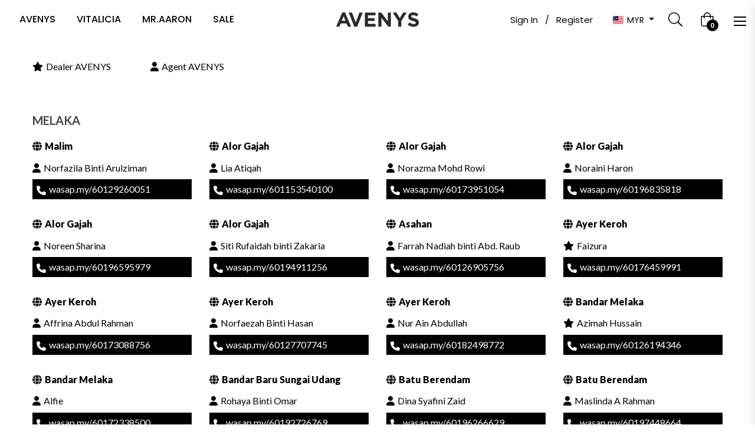

--- FILE ---
content_type: application/javascript
request_url: https://gateway.apaylater.com/plugins/price_divider/chunk/shopify-www-avenys-com-js.js
body_size: 358
content:
"use strict";(self.webpackChunkprice_divider=self.webpackChunkprice_divider||[]).push([[67016],{86529:(e,r,t)=>{t.r(r),t.d(r,{default:()=>o});var i=t(83954);const o={data:{section_merge_mode:i.vD.OVERWRITE_WHEN_CONFLICT,price:{ignore_classes:[".compare-at-price",".product-page--pricing--variant-compare-at-price"]},sections:[{type:i.Pd.DETAIL,container:".shopify-product-form",extract_price_from:".product-page--pricing",insertion:{to:function(e){return"/collections/memberships/products/member-lifetime"===location.pathname||"/products/member-yearly"===location.pathname||"/products/member-lifetime"===location.pathname||"/collections/memberships/products/member-yearly"===location.pathname?null:e.querySelector(".product-page--pricing")}}},{type:i.Pd.LIST,container:".grid__item ",extract_price_from:".money-styling",insertion:{to:".money-styling"}}]},methods:{terminate(){if(document.querySelector('span[data-id="6853507711063"]')?.closest(".grid__item")?.querySelector(".atome-price-divider ").remove(),document.querySelector('span[data-id="3947652939863"]')?.closest(".grid__item")?.querySelector(".atome-price-divider ")?.remove(),"/collections/memberships/products/member-lifetime"===location.pathname||"/products/member-yearly"===location.pathname||"/products/member-lifetime"===location.pathname||"/collections/memberships/products/member-yearly"===location.pathname){const e=document.createElement("style");e.innerHTML=".product-description-main-wrapper .atome-price-divider{display:none !important}",document.getElementsByTagName("head")[0].appendChild(e)}document.querySelector('a[href="/collections/memberships/products/member-yearly"]')?.closest(".grid__item")?.querySelector(".atome-price-divider ")?.remove(),document.querySelector('a[href="/collections/memberships/products/member-lifetime"]')?.closest(".grid__item")?.querySelector(".atome-price-divider ")?.remove(),document.querySelector('div[data-limoniapps-discountninja-product-handle="member-yearly"]')?.closest(".grid__item")?.querySelector(".atome-price-divider ")?.remove(),document.querySelector('div[data-limoniapps-discountninja-product-handle="member-lifetime"]')?.closest(".grid__item")?.querySelector(".atome-price-divider ")?.remove()}}}}}]);